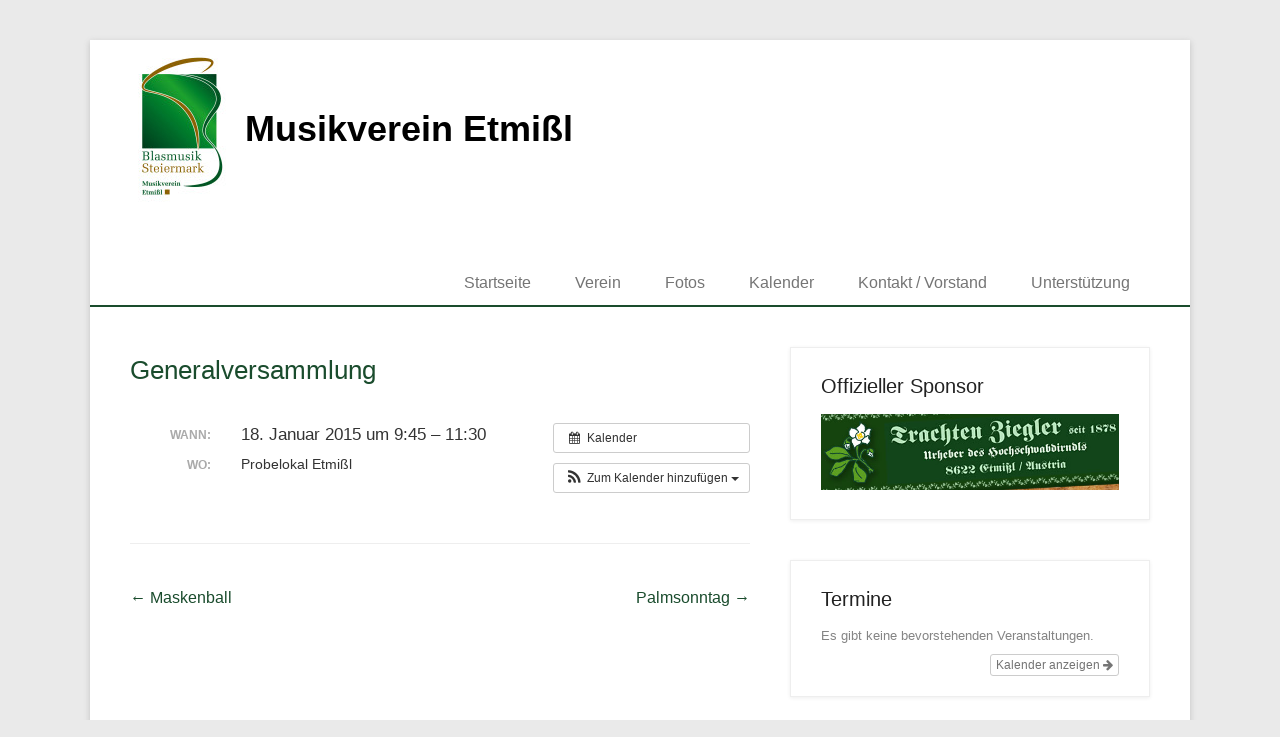

--- FILE ---
content_type: text/css
request_url: http://www.mv-etmissl.at/wp-content/plugins/flowplayer5/frontend/assets/css/public.min.css?ver=1.8.1
body_size: 536
content:
.flowplayer.commercial .fp-logo{display:block;opacity:1}.flowplayer-video{background-color:#777;-webkit-font-smoothing:antialiased;-moz-osx-font-smoothing:greyscale}.flowplayer .fp-ui a{border-bottom:none;box-shadow:none}.playful.fixed-controls{margin-bottom:35px}.minimalist.fixed-controls{margin-bottom:20px}.functional.fixed-controls{margin-bottom:30px}.flowplayer-playlist{margin-bottom:50px}.flowplayer-playlist .fp-next,.flowplayer-playlist .fp-prev{bottom:-40px}.flowplayer-playlist .fp-prev{left:0}.flowplayer-playlist .fp-next{right:0}.flowplayer-playlist .fp-next,.flowplayer-playlist .fp-prev{position:absolute;z-index:99;cursor:pointer;color:#333;font-size:14px;text-decoration:none}.mfp-content .fp-controls{bottom:4px}.mfp-content .minimalist .fp-fullscreen{right:35px}.mfp-content .minimalist .fp-embed{right:70px}.functional .mfp-close{right:10px;top:10px;border-radius:3px}.mfp-content .functional .fp-fullscreen{right:50px}.mfp-content .functional .fp-embed{right:90px}.playful .mfp-close{height:35px;width:35px;right:12px;top:12px;background-image:-webkit-gradient(linear,left top,left bottom,from(rgba(136,136,136,.85)),to(rgba(0,0,0,.85)));background-image:-webkit-linear-gradient(top,rgba(136,136,136,.85),rgba(0,0,0,.85));background-image:-moz-linear-gradient(top,rgba(136,136,136,.85),rgba(0,0,0,.85));background-image:-o-linear-gradient(top,rgba(136,136,136,.85),rgba(0,0,0,.85));background-image:linear-gradient(to bottom,rgba(136,136,136,.85),rgba(0,0,0,.85));color:#eee!important;border-radius:3px}.mfp-content .playful .fp-fullscreen{right:59px}.mfp-content .playful .fp-embed{right:106px}

--- FILE ---
content_type: text/plain
request_url: https://www.google-analytics.com/j/collect?v=1&_v=j102&aip=1&a=1579419283&t=pageview&_s=1&dl=http%3A%2F%2Fwww.mv-etmissl.at%2FVeranstaltung%2Fgeneralversammlung%2F&ul=en-us%40posix&dt=Generalversammlung%20%E2%80%93%20Musikverein%20Etmi%C3%9Fl&sr=1280x720&vp=1280x720&_u=YEBAAEABAAAAACAAI~&jid=185253361&gjid=157111993&cid=846073892.1769102299&tid=UA-73363275-1&_gid=635836905.1769102299&_r=1&_slc=1&z=2076043574
body_size: -285
content:
2,cG-HN6GGM7FRE

--- FILE ---
content_type: application/javascript
request_url: http://www.mv-etmissl.at/wp-content/plugins/flowplayer5/frontend/assets/flowplayer/flowplayer.min.js?ver=5.4.6
body_size: 13758
content:
/*!

   Flowplayer v5.5.2 (Thursday, 27. November 2014 10:32AM) | flowplayer.org/license

*/
!function(e){function t(t,n,i){i=i||"transparent";var a="obj"+(""+Math.random()).slice(2,15),o='<object class="fp-engine" id="'+a+'" name="'+a+'" ';o+=e.browser.msie?'classid="clsid:D27CDB6E-AE6D-11cf-96B8-444553540000">':' data="'+t+'" type="application/x-shockwave-flash">';var r={width:"100%",height:"100%",allowscriptaccess:"always",wmode:i,quality:"high",flashvars:"",movie:t+(e.browser.msie?"?"+a:""),name:a};return e.each(n,function(e,t){r.flashvars+=e+"="+t+"&"}),e.each(r,function(e,t){o+='<param name="'+e+'" value="'+t+'"/>'}),o+="</object>",e(o)}function n(e,t){return t=t||100,Math.round(e*t)/t}function i(e){return/mpegurl/i.test(e)?"application/x-mpegurl":"video/"+e}function a(e){return/^(video|application)/i.test(e)||(e=i(e)),!!b.canPlayType(e).replace("no","")}function o(t,n){var i=e.grep(t,function(e){return e.type===n});return i.length?i[0]:null}function r(e){var t=e.attr("src"),n=e.attr("type")||"",i=t.split(x)[1];return n=/mpegurl/i.test(n)?"mpegurl":n.replace("video/",""),{src:t,suffix:i||n,type:n||i}}function s(t){var n=this,i=[];e("source",t).each(function(){i.push(r(e(this)))}),i.length||i.push(r(t)),n.initialSources=i,n.resolve=function(t){return t?(e.isArray(t)?t={sources:e.map(t,function(t){var n,i=e.extend({},t);return e.each(t,function(e){n=e}),i.type=n,i.src=t[n],delete i[n],i})}:"string"==typeof t&&(t={src:t,sources:[]},e.each(i,function(e,n){"flash"!=n.type&&t.sources.push({type:n.type,src:t.src.replace(x,"."+n.suffix+"$2")})})),t):{sources:i}}}function l(e){return e=parseInt(e,10),e>=10?e:"0"+e}function d(e){e=e||0;var t=Math.floor(e/3600),n=Math.floor(e/60);return e-=60*n,t>=1?(n-=60*t,t+":"+l(n)+":"+l(e)):l(n)+":"+l(e)}!function(e){if(!e.browser){var t=e.browser={},n=navigator.userAgent.toLowerCase(),i=/(chrome)[ \/]([\w.]+)/.exec(n)||/(safari)[ \/]([\w.]+)/.exec(n)||/(webkit)[ \/]([\w.]+)/.exec(n)||/(opera)(?:.*version|)[ \/]([\w.]+)/.exec(n)||/(msie) ([\w.]+)/.exec(n)||0>n.indexOf("compatible")&&/(mozilla)(?:.*? rv:([\w.]+)|)/.exec(n)||[];i[1]&&(t[i[1]]=!0,t.version=i[2]||"0")}}(jQuery),e(function(){"function"==typeof e.fn.flowplayer&&e("video").parent(".flowplayer").flowplayer()});var u=[],c=[],f=window.navigator.userAgent;window.flowplayer=function(t){return e.isFunction(t)?c.push(t):"number"==typeof t||void 0===t?u[t||0]:e(t).data("flowplayer")},e(window).on("beforeunload",function(){e.each(u,function(t,n){n.conf.splash?n.unload():n.bind("error",function(){e(".flowplayer.is-error .fp-message").remove()})})});var p=!1;try{"object"==typeof window.localStorage&&(window.localStorage.flowplayerTestStorage="test",p=!0)}catch(v){}var g=/Safari/.exec(navigator.userAgent)&&!/Chrome/.exec(navigator.userAgent);m=/(\d+\.\d+) Safari/.exec(navigator.userAgent),safariVersion=m?Number(m[1]):100,e.extend(flowplayer,{version:"5.5.2",engine:{},conf:{},support:{},defaults:{debug:!1,disabled:!1,engine:"html5",fullscreen:window==window.top,keyboard:!0,ratio:9/16,adaptiveRatio:!1,flashfit:!1,rtmp:0,splash:!1,live:!1,swf:"//releases.flowplayer.org/5.5.2/flowplayer.swf",speeds:[.25,.5,1,1.5,2],tooltip:!0,volume:p?"true"==localStorage.muted?0:isNaN(localStorage.volume)?1:localStorage.volume||1:1,errors:["","Video loading aborted","Network error","Video not properly encoded","Video file not found","Unsupported video","Skin not found","SWF file not found","Subtitles not found","Invalid RTMP URL","Unsupported video format. Try installing Adobe Flash."],errorUrls:["","","","","","","","","","","http://get.adobe.com/flashplayer/"],playlist:[],hlsFix:g&&8>safariVersion}});var h=1;e.fn.flowplayer=function(t,n){return"string"==typeof t&&(t={swf:t}),e.isFunction(t)&&(n=t,t={}),!t&&this.data("flowplayer")||this.each(function(){var i,a,o=e(this).addClass("is-loading"),r=e.extend({},flowplayer.defaults,flowplayer.conf,t,o.data()),l=e("video",o).addClass("fp-engine").removeAttr("controls"),d=l.length?new s(l):null,f={};if(r.playlist.length){var v,m=r.preload||l.attr("preload");l.length&&l.replaceWith(v=e("<p />")),l=e("<video />").addClass("fp-engine"),v?v.replaceWith(l):o.prepend(l),flowplayer.support.video&&l.attr("preload",m),"string"==typeof r.playlist[0]?l.attr("src",r.playlist[0]):e.each(r.playlist[0],function(t,n){for(var i in n)n.hasOwnProperty(i)&&l.append(e("<source />").attr({type:"video/"+i,src:n[i]}))}),d=new s(l)}var g=o.data("flowplayer");g&&g.unload(),o.data("fp-player_id",o.data("fp-player_id")||h++);try{f=p?window.localStorage:f}catch(y){}var b=this.currentStyle&&"rtl"===this.currentStyle.direction||window.getComputedStyle&&"rtl"===window.getComputedStyle(this,null).getPropertyValue("direction");b&&o.addClass("is-rtl");var w=g||{conf:r,currentSpeed:1,volumeLevel:r.volume===void 0?1*f.volume:r.volume,video:{},disabled:!1,finished:!1,loading:!1,muted:"true"==f.muted||r.muted,paused:!1,playing:!1,ready:!1,splash:!1,rtl:b,load:function(t,n){if(!(w.error||w.loading||w.disabled)){if(t=d.resolve(t),e.extend(t,a.pick(t.sources)),t.src){var i=e.Event("load");o.trigger(i,[w,t,a]),i.isDefaultPrevented()?w.loading=!1:(a.load(t),e.isFunction(t)&&(n=t),n&&o.one("ready",n))}return w}},pause:function(e){return!w.ready||w.seeking||w.disabled||w.loading||(a.pause(),w.one("pause",e)),w},resume:function(){return w.ready&&w.paused&&!w.disabled&&(a.resume(),w.finished&&(w.trigger("resume",[w]),w.finished=!1)),w},toggle:function(){return w.ready?w.paused?w.resume():w.pause():w.load()},seek:function(t,n){if(w.ready&&!w.live){if("boolean"==typeof t){var r=.1*w.video.duration;t=w.video.time+(t?r:-r)}t=i=Math.min(Math.max(t,0),w.video.duration).toFixed(1);var s=e.Event("beforeseek");o.trigger(s,[w,t]),s.isDefaultPrevented()?(w.seeking=!1,o.toggleClass("is-seeking",w.seeking)):(a.seek(t),e.isFunction(n)&&o.one("seek",n))}return w},seekTo:function(e,t){var n=void 0===e?i:.1*w.video.duration*e;return w.seek(n,t)},mute:function(e){return void 0===e&&(e=!w.muted),f.muted=w.muted=e,f.volume=isNaN(f.volume)?r.volume:f.volume,w.volume(e?0:f.volume,!0),w.trigger("mute",e),w},volume:function(e,t){return w.ready&&(e=Math.min(Math.max(e,0),1),t||(f.volume=e),a.volume(e)),w},speed:function(t,n){return w.ready&&("boolean"==typeof t&&(t=r.speeds[e.inArray(w.currentSpeed,r.speeds)+(t?1:-1)]||w.currentSpeed),a.speed(t),n&&o.one("speed",n)),w},stop:function(){return w.ready&&(w.pause(),w.seek(0,function(){o.trigger("stop")})),w},unload:function(){return o.hasClass("is-embedding")||(r.splash?(w.trigger("unload"),a.unload()):w.stop()),w},disable:function(e){return void 0===e&&(e=!w.disabled),e!=w.disabled&&(w.disabled=e,w.trigger("disable",e)),w}};w.conf=e.extend(w.conf,r),e.each(["bind","one","unbind"],function(e,t){w[t]=function(e,n){return o[t](e,n),w}}),w.trigger=function(e,t){return o.trigger(e,[w,t]),w},o.data("flowplayer")||o.bind("boot",function(){return e.each(["autoplay","loop","preload","poster"],function(e,t){var n=l.attr(t);void 0!==n&&(r[t]=n?n:!0)}),(r.splash||o.hasClass("is-splash")||!flowplayer.support.firstframe)&&(w.forcedSplash=!r.splash&&!o.hasClass("is-splash"),w.splash=r.splash=r.autoplay=!0,o.addClass("is-splash"),flowplayer.support.video&&l.attr("preload","none")),(r.live||o.hasClass("is-live"))&&(w.live=r.live=!0,o.addClass("is-live")),e.each(c,function(){this(w,o)}),a=flowplayer.engine[r.engine],a&&(a=a(w,o)),a.pick(d.initialSources)?w.engine=r.engine:e.each(flowplayer.engine,function(e){return e!=r.engine&&(a=this(w,o),a.pick(d.initialSources))?(w.engine=e,!1):void 0}),u.push(w),w.engine?(r.splash?w.unload():w.load(),r.disabled&&w.disable(),a.volume(w.volumeLevel),o.one("ready",n),void 0):w.trigger("error",{code:flowplayer.support.flashVideo?5:10})}).bind("load",function(t,n){r.splash&&e(".flowplayer").filter(".is-ready, .is-loading").not(o).each(function(){var t=e(this).data("flowplayer");t.conf.splash&&t.unload()}),o.addClass("is-loading"),n.loading=!0}).bind("ready",function(e,t,n){function i(){o.removeClass("is-loading"),t.loading=!1}n.time=0,t.video=n,r.splash?o.one("progress",i):i(),t.muted?t.mute(!0):t.volume(t.volumeLevel);var a=t.conf.hlsFix&&/mpegurl/i.exec(n.type);o.toggleClass("hls-fix",!!a)}).bind("unload",function(){r.splash&&l.remove(),o.removeClass("is-loading"),w.loading=!1}).bind("ready unload",function(e){var t="ready"==e.type;o.toggleClass("is-splash",!t).toggleClass("is-ready",t),w.ready=t,w.splash=!t}).bind("progress",function(e,t,n){t.video.time=n}).bind("speed",function(e,t,n){t.currentSpeed=n}).bind("volume",function(e,t,n){t.volumeLevel=Math.round(100*n)/100,t.muted?n&&t.mute(!1):f.volume=n}).bind("beforeseek seek",function(e){w.seeking="beforeseek"==e.type,o.toggleClass("is-seeking",w.seeking)}).bind("ready pause resume unload finish stop",function(e,t,n){w.paused=/pause|finish|unload|stop/.test(e.type),"ready"==e.type&&(w.paused="none"==r.preload,n&&(w.paused=!n.duration||!r.autoplay&&"none"!=r.preload)),w.playing=!w.paused,o.toggleClass("is-paused",w.paused).toggleClass("is-playing",w.playing),w.load.ed||w.pause()}).bind("finish",function(){w.finished=!0}).bind("error",function(){l.remove()}),o.trigger("boot",[w,o]).data("flowplayer",w)})},!function(){var t=function(e){var t=/Version\/(\d\.\d)/.exec(e);return t&&t.length>1?parseFloat(t[1],10):0},n=flowplayer.support,i=e.browser,a=e("<video loop autoplay preload/>")[0],o=navigator.userAgent,r=i.msie||/Trident\/7/.test(o),s=/iPad|MeeGo/.test(o)&&!/CriOS/.test(o),l=/iPad/.test(o)&&/CriOS/.test(o),d=/iP(hone|od)/i.test(o)&&!/iPad/.test(o),u=/Android/.test(o)&&!/Firefox/.test(o),c=/Android/.test(o)&&/Firefox/.test(o),f=/Silk/.test(o),p=/IEMobile/.test(o),v=p?parseFloat(/Windows\ Phone\ (\d+\.\d+)/.exec(o)[1],10):0,m=p?parseFloat(/IEMobile\/(\d+\.\d+)/.exec(o)[1],10):0,g=(s?t(o):0,u?parseFloat(/Android\ (\d\.\d)/.exec(o)[1],10):0);e.extend(n,{subtitles:!!a.addTextTrack,fullscreen:"function"==typeof document.webkitCancelFullScreen&&!/Mac OS X 10_5.+Version\/5\.0\.\d Safari/.test(o)||document.mozFullScreenEnabled||"function"==typeof document.exitFullscreen||"function"==typeof document.msExitFullscreen,inlineBlock:!(r&&8>i.version),touch:"ontouchstart"in window,dataload:!s&&!d&&!p,zeropreload:!r&&!u,volume:!(s||u||d||f||l),cachedVideoTag:!(s||d||l||p),firstframe:!(d||s||u||f||l||p||c),inlineVideo:!d&&(!p||v>=8.1&&m>=11)&&(!u||g>=3),hlsDuration:!u&&(!i.safari||s||d||l),seekable:!s&&!l});try{var h=navigator.plugins["Shockwave Flash"],y=r?new ActiveXObject("ShockwaveFlash.ShockwaveFlash").GetVariable("$version"):h.description;r||h[0].enabledPlugin?(y=y.split(/\D+/),y.length&&!y[0]&&(y=y.slice(1)),n.flashVideo=y[0]>9||9==y[0]&&y[3]>=115):n.flashVideo=!1}catch(b){}try{n.video=!!a.canPlayType,n.video&&a.canPlayType("video/mp4")}catch(w){n.video=!1}n.animation=function(){for(var t=["","Webkit","Moz","O","ms","Khtml"],n=e("<p/>")[0],i=0;t.length>i;i++)if("undefined"!==n.style[t[i]+"AnimationName"])return!0}()}(),window.attachEvent&&window.attachEvent("onbeforeunload",function(){__flash_savedUnloadHandler=__flash_unloadHandler=function(){}}),flowplayer.engine.flash=function(n,i){var a,o,r,s=n.conf;n.video;var l=e(window),d=function(){if("webkit"==_||P){var t=e("object param[name='flashvars']",i),a=(t.attr("value")||"").split("&");e.each(a,function(e,i){return i=i.split("="),"url"==i[0]&&i[1]!=n.video.url?(a[e]="url="+n.video.url,t.attr({value:a.join("&")}),!1):void 0})}},u=function(t){var a=i.height(),o=i.width();if(n.conf.flashfit||/full/.test(t.type)){var r,s,d=n.isFullscreen,u=d&&A,c=!flowplayer.support.inlineBlock,f=d?u?screen.width:l.width():o,p=d?u?screen.height:l.height():a,v=0,m=0,g=c?o:"",h=c?a:"";(n.conf.flashfit||"fullscreen"===t.type)&&(r=n.video.width/n.video.height,s=n.video.height/n.video.width,h=Math.max(s*f),g=Math.max(r*p),h=h>p?g*s:h,h=Math.min(Math.round(h),p),g=g>f?h*r:g,g=Math.min(Math.round(g),f),m=Math.max(Math.round((p+m-h)/2),0),v=Math.max(Math.round((f+v-g)/2),0)),e("object",i).css({width:g,height:h,marginTop:m,marginLeft:v})}},c={pick:function(t){if(flowplayer.support.flashVideo){var n=e.grep(t,function(e){return"flash"==e.type})[0];if(n)return n;for(var i,a=0;t.length>a;a++)if(i=t[a],/mp4|flv/i.test(i.type))return i}},load:function(l){function c(e){return e.replace(/&amp;/g,"%26").replace(/&/g,"%26").replace(/=/g,"%3D")}var f=e("video",i),p=c(l.src);is_absolute=/^https?:/.test(p);var v=function(){f.remove()},m=function(t){return e.grep(t,function(e){return!!f[0].canPlayType("video/"+e.type)}).length>0};if(flowplayer.support.video&&f.prop("autoplay")&&m(l.sources)?f.one("timeupdate",v):v(),is_absolute||s.rtmp||(p=e("<img/>").attr("src",p)[0].src),r)r.__play(p);else{n.bind("ready",d).bind("ready fullscreen fullscreen-exit",u),a="fp"+(""+Math.random()).slice(3,15);var g={hostname:s.embedded?s.hostname:location.hostname,url:p,callback:"jQuery."+a};i.data("origin")&&(g.origin=i.data("origin")),is_absolute&&delete s.rtmp,e.each(["key","autoplay","preload","rtmp","subscribe","live","loop","debug","splash","poster","rtmpt"],function(e,t){s.hasOwnProperty(t)&&(g[t]=s[t])}),void 0!==s.bufferTime&&(g.bufferTime=s.bufferTime),g.rtmp&&(g.rtmp=c(g.rtmp)),g.initialVolume=n.volumeLevel,o=t(s.swf,g,s.wmode),o.prependTo(i),r=o[0],setTimeout(function(){try{if(!r.PercentLoaded())return i.trigger("error",[n,{code:7,url:s.swf}])}catch(e){}},5e3),setTimeout(function(){r.PercentLoaded===void 0&&i.trigger("flashdisabled",[n])},1e3),r.pollInterval=setInterval(function(){if(r){var e=r.__status?r.__status():null;e&&(n.trigger("progress",e.time),l.buffer=e.buffer/l.bytes*l.duration,n.trigger("buffer",l.buffer),!l.buffered&&e.time>0&&(l.buffered=!0,n.trigger("buffered")))}},250),e[a]=function(t,i){s.debug&&console.log("--",t,i);var a=e.Event(t);switch(t){case"ready":i=e.extend(l,i);break;case"click":a.flash=!0;break;case"keydown":a.which=i;break;case"seek":l.time=i}"buffered"!=t&&setTimeout(function(){n.trigger(a,i)},1)}}},speed:e.noop,unload:function(){r&&r.__unload&&r.__unload(),delete e[a],e("object",i).remove(),r=0,n.unbind("ready",d).unbind("ready fullscreen fullscreen-exit",u),clearInterval(r.pollInterval)}};return e.each("pause,resume,seek,volume".split(","),function(e,t){c[t]=function(e){try{n.ready&&("seek"==t&&n.video.time&&!n.paused&&n.trigger("beforeseek"),void 0===e?r["__"+t]():r["__"+t](e))}catch(a){if(r["__"+t]===void 0)return i.trigger("flashdisabled",[n]);throw a}}}),c};var y,b=e("<video/>")[0],w={ended:"finish",pause:"pause",play:"resume",progress:"buffer",timeupdate:"progress",volumechange:"volume",ratechange:"speed",seeked:"seek",loadeddata:"ready",error:"error",dataunavailable:"error"},k=function(t){return y?y.attr({type:i(t.type),src:t.src}):y=e("<video/>",{src:t.src,type:i(t.type),"class":"fp-engine",autoplay:"autoplay",preload:"none","x-webkit-airplay":"allow"})};flowplayer.engine.html5=function(t,i){function r(o,r,s){o.listeners&&o.listeners.hasOwnProperty(i.data("fp-player_id"))||((o.listeners||(o.listeners={}))[i.data("fp-player_id")]=!0,r.bind("error",function(n){try{if(n.originalEvent&&e(n.originalEvent.originalTarget).is("img"))return n.preventDefault();a(e(n.target).attr("type"))&&t.trigger("error",{code:4})}catch(i){}}),e.each(w,function(a,r){o.addEventListener(a,function(d){if("progress"==r&&d.srcElement&&0===d.srcElement.readyState&&setTimeout(function(){t.video.duration||t.conf.live&&("mpegurl"!==t.video.type||!f.hlsDuration)||(r="error",t.trigger(r,{code:4}))},1e4),p.debug&&!/progress/.test(r)&&console.log(a,"->",r,d),(t.ready||/ready|error/.test(r))&&r&&e("video",i).length){var u,c=e.Event(r);switch(r){case"ready":u=e.extend(s,{duration:o.duration,width:o.videoWidth,height:o.videoHeight,url:o.currentSrc,src:o.currentSrc});try{u.seekable=!p.live&&/mpegurl/i.test(s?s.type||"":"")&&o.duration||o.seekable&&o.seekable.end(null)}catch(v){}if(l=l||setInterval(function(){try{u.buffer=o.buffered.end(null)}catch(e){}u.buffer&&(n(u.buffer,1e3)<n(u.duration,1e3)&&!u.buffered?t.trigger("buffer",d):u.buffered||(u.buffered=!0,t.trigger("buffer",d).trigger("buffered",d),clearInterval(l),l=0))},250),!p.live&&!u.duration&&!f.hlsDuration&&"loadeddata"===a){var m=function(){u.duration=o.duration;try{u.seekable=o.seekable&&o.seekable.end(null)}catch(e){}t.trigger(c,u),o.removeEventListener("durationchange",m)};return o.addEventListener("durationchange",m),void 0}break;case"progress":case"seek":if(t.video.duration,o.currentTime>0||t.live){u=Math.max(o.currentTime,0);break}if("progress"==r)return;case"speed":u=n(o.playbackRate);break;case"volume":u=n(o.volume);break;case"error":try{u=(d.srcElement||d.originalTarget).error}catch(g){return}}t.trigger(c,u)}},!1)}))}var s,l,d,u,c=e("video",i),f=flowplayer.support,p=(e("track",c),t.conf);return s={pick:function(e){if(f.video){if(p.videoTypePreference){var t=o(e,p.videoTypePreference);if(t)return t}for(var n=0;e.length>n;n++)if(a(e[n].type))return e[n]}},load:function(n){if(p.splash&&!d)c=k(n).prependTo(i),f.inlineVideo||c.css({position:"absolute",top:"-9999em"}),p.loop&&c.attr("loop","loop"),d=c[0],u!==void 0&&(d.volume=u);else{d=c[0];var a=c.find("source");!d.src&&a.length&&(d.src=n.src,a.remove()),t.video.src&&n.src!=t.video.src?(c.attr("autoplay","autoplay"),d.src=n.src):"none"!=p.preload&&f.dataload||(f.zeropreload?t.trigger("ready",n).trigger("pause").one("ready",function(){i.trigger("resume",[t])}):t.one("ready",function(){i.trigger("pause",[t])}))}r(d,e("source",c).add(c),n),("none"!=p.preload&&"mpegurl"!=n.type||!f.zeropreload||!f.dataload)&&d.load(),p.splash&&d.load()},pause:function(){d.pause()},resume:function(){d.play()},speed:function(e){d.playbackRate=e},seek:function(e){try{var n=t.paused;d.currentTime=e,n&&d.pause()}catch(i){}},volume:function(e){u=e,d&&(d.volume=e)},unload:function(){e("video.fp-engine",i).remove(),f.cachedVideoTag||(y=null),l=clearInterval(l),d=0}}};var x=/\.(\w{3,4})(\?.*)?$/i;e.throttle=function(e,t){var n;return function(){n||(e.apply(this,arguments),n=1,setTimeout(function(){n=0},t))}},e.fn.slider2=function(t){var n=/iPad/.test(navigator.userAgent)&&!/CriOS/.test(navigator.userAgent);return this.each(function(){var i,a,o,r,s,l,d,u,c=e(this),f=e(document),p=c.children(":last"),v=!1,m=function(){a=c.offset(),o=c.width(),r=c.height(),l=s?r:o,u=b(d)},g=function(e){i||e==w.value||d&&!(d>e)||(c.trigger("slide",[e]),w.value=e)},h=function(e){var n=e.pageX;!n&&e.originalEvent&&e.originalEvent.touches&&e.originalEvent.touches.length&&(n=e.originalEvent.touches[0].pageX);var i=s?e.pageY-a.top:n-a.left;i=Math.max(0,Math.min(u||l,i));var o=i/l;return s&&(o=1-o),t&&(o=1-o),y(o,0,!0)},y=function(e,t){void 0===t&&(t=0),e>1&&(e=1);var i=Math.round(1e3*e)/10+"%";return(!d||d>=e)&&(n||v||p.stop(),v?p.css("width",i):p.animate(s?{height:i}:{width:i},t,"linear")),e},b=function(e){return Math.max(0,Math.min(l,s?(1-e)*r:e*o))},w={max:function(e){d=e},disable:function(e){i=e},slide:function(e,t,n){m(),n&&g(e),y(e,t)},disableAnimation:function(e,t){v=e!==!1,c.toggleClass("no-animation",!!t)}};m(),c.data("api",w).bind("mousedown.sld touchstart",function(t){if(t.preventDefault(),!i){var n=e.throttle(g,100);m(),w.dragging=!0,c.addClass("is-dragging"),g(h(t)),f.bind("mousemove.sld touchmove",function(e){e.preventDefault(),n(h(e))}).one("mouseup touchend",function(){w.dragging=!1,c.removeClass("is-dragging"),f.unbind("mousemove.sld touchmove")})}})})},flowplayer(function(t,n){function i(t){return e(".fp-"+t,n)}function a(t){("0px"===n.css("width")||"0px"===n.css("height")||t!==flowplayer.defaults.ratio)&&(parseInt(y,10)||m.css("paddingTop",100*t+"%")),l.inlineBlock||e("object",n).height(n.height())}function o(e){n.toggleClass("is-mouseover",e).toggleClass("is-mouseout",!e)}var r,s=t.conf,l=flowplayer.support;n.find(".fp-ratio,.fp-ui").remove(),n.addClass("flowplayer").append('      <div class="ratio"/>      <div class="ui">         <div class="waiting"><em/><em/><em/></div>         <a class="fullscreen"/>         <a class="unload"/>         <p class="speed"/>         <div class="controls">            <a class="play"></a>            <div class="timeline">               <div class="buffer"/>               <div class="progress"/>            </div>            <div class="volume">               <a class="mute"></a>               <div class="volumeslider">                  <div class="volumelevel"/>               </div>            </div>         </div>         <div class="time">            <em class="elapsed">00:00</em>            <em class="remaining"/>            <em class="duration">00:00</em>         </div>         <div class="message"><h2/><p/></div>      </div>'.replace(/class="/g,'class="fp-'));var u=i("progress"),c=i("buffer"),f=i("elapsed"),p=i("remaining"),v=i("waiting"),m=i("ratio"),g=i("speed"),h=i("duration"),y=m.css("paddingTop"),b=i("timeline").slider2(t.rtl),w=b.data("api"),k=(i("volume"),i("fullscreen")),x=i("volumeslider").slider2(t.rtl),C=x.data("api"),T=n.is(".fixed-controls, .no-toggle");w.disableAnimation(n.hasClass("is-touch")),l.animation||v.html("<p>loading &hellip;</p>"),a(s.ratio);try{s.fullscreen||k.remove()}catch(S){k.remove()}t.bind("ready",function(){var e=t.video.duration;w.disable(t.disabled||!e),s.adaptiveRatio&&a(t.video.height/t.video.width),h.add(p).html(d(e)),e>=3600&&n.addClass("is-long")||n.removeClass("is-long"),C.slide(t.volumeLevel),"flash"===t.engine&&w.disableAnimation(!0,!0)}).bind("unload",function(){y||m.css("paddingTop","")}).bind("buffer",function(){var e=t.video,n=e.buffer/e.duration;!e.seekable&&l.seekable&&w.max(n),1>n?c.css("width",100*n+"%"):c.css({width:"100%"})}).bind("speed",function(e,t,n){g.text(n+"x").addClass("fp-hilite"),setTimeout(function(){g.removeClass("fp-hilite")},1e3)}).bind("buffered",function(){c.css({width:"100%"}),w.max(1)}).bind("progress",function(){var e=t.video.time,n=t.video.duration;w.dragging||w.slide(e/n,t.seeking?0:250),f.html(d(e)),p.html("-"+d(n-e))}).bind("finish resume seek",function(e){n.toggleClass("is-finished","finish"==e.type)}).bind("stop",function(){f.html(d(0)),w.slide(0,100)}).bind("finish",function(){f.html(d(t.video.duration)),w.slide(1,100),n.removeClass("is-seeking")}).bind("beforeseek",function(){u.stop()}).bind("volume",function(){C.slide(t.volumeLevel)}).bind("disable",function(){var e=t.disabled;w.disable(e),C.disable(e),n.toggleClass("is-disabled",t.disabled)}).bind("mute",function(e,t,i){n.toggleClass("is-muted",i)}).bind("error",function(t,i,a){if(n.removeClass("is-loading").addClass("is-error"),a){a.message=s.errors[a.code],i.error=!0;var o=e(".fp-message",n);e("h2",o).text((i.engine||"html5")+": "+a.message),e("p",o).text(a.url||i.video.url||i.video.src||s.errorUrls[a.code]),n.unbind("mouseenter click").removeClass("is-mouseover")}}).bind("mouseenter mouseleave",function(e){if(!T){var t,i="mouseenter"==e.type;o(i),i?(n.bind("pause.x mousemove.x volume.x",function(){o(!0),t=new Date}),r=setInterval(function(){new Date-t>5e3&&(o(!1),t=new Date)},100)):(n.unbind(".x"),clearInterval(r))}}).bind("mouseleave",function(){(w.dragging||C.dragging)&&n.addClass("is-mouseover").removeClass("is-mouseout")}).bind("click.player",function(n){return e(n.target).is(".fp-ui, .fp-engine")||n.flash?(n.preventDefault(),t.toggle()):void 0}).bind("contextmenu",function(t){t.preventDefault();var i=n.offset(),a=e(window),o=t.clientX-i.left,r=t.clientY-i.top+a.scrollTop(),s=n.find(".fp-context-menu").css({left:o+"px",top:r+"px",display:"block"}).on("click",function(e){e.stopPropagation()});e("html").on("click.outsidemenu",function(){s.hide(),e("html").off("click.outsidemenu")})}).bind("flashdisabled",function(){n.addClass("is-flash-disabled").one("ready",function(){n.removeClass("is-flash-disabled").find(".fp-flash-disabled").remove()}).append('<div class="fp-flash-disabled">Adobe Flash is disabled for this page, click player area to enable.</div>')}),s.poster&&n.css("backgroundImage","url("+s.poster+")");var F=n.css("backgroundColor"),_="none"!=n.css("backgroundImage")||F&&"rgba(0, 0, 0, 0)"!=F&&"transparent"!=F;!_||s.splash||s.autoplay||t.bind("ready stop",function(){n.addClass("is-poster").one("progress",function(){n.removeClass("is-poster")})}),!_&&t.forcedSplash&&n.css("backgroundColor","#555"),e(".fp-toggle, .fp-play",n).click(t.toggle),e.each(["mute","fullscreen","unload"],function(e,n){i(n).click(function(){t[n]()})}),b.bind("slide",function(e,n){t.seeking=!0,t.seek(n*t.video.duration)}),x.bind("slide",function(e,n){t.volume(n)}),i("time").click(function(){e(this).toggleClass("is-inverted")}),o(T)});var C,T,S="is-help";e(document).bind("keydown.fp",function(t){var n=C,i=t.ctrlKey||t.metaKey||t.altKey,a=t.which,o=n&&n.conf;if(n&&o.keyboard&&!n.disabled){if(-1!=e.inArray(a,[63,187,191]))return T.toggleClass(S),!1;if(27==a&&T.hasClass(S))return T.toggleClass(S),!1;if(!i&&n.ready){if(t.preventDefault(),t.shiftKey)return 39==a?n.speed(!0):37==a&&n.speed(!1),void 0;if(58>a&&a>47)return n.seekTo(a-48);switch(a){case 38:case 75:n.volume(n.volumeLevel+.15);break;case 40:case 74:n.volume(n.volumeLevel-.15);break;case 39:case 76:n.seeking=!0,n.seek(!0);break;case 37:case 72:n.seeking=!0,n.seek(!1);break;case 190:n.seekTo();break;case 32:n.toggle();break;case 70:o.fullscreen&&n.fullscreen();break;case 77:n.mute();break;case 81:n.unload()}}}}),flowplayer(function(t,n){if(t.conf.keyboard){n.bind("mouseenter mouseleave",function(e){C=t.disabled||"mouseenter"!=e.type?0:t,C&&(T=n)});var i=flowplayer.support.video&&"flash"!==t.conf.engine&&e("<video/>")[0].playbackRate?"<p><em>shift</em> + <em>&#8592;</em><em>&#8594;</em>slower / faster</p>":"";n.append('      <div class="fp-help">         <a class="fp-close"></a>         <div class="fp-help-section fp-help-basics">            <p><em>space</em>play / pause</p>            <p><em>q</em>unload | stop</p>            <p><em>f</em>fullscreen</p>'+i+'         </div>         <div class="fp-help-section">            <p><em>&#8593;</em><em>&#8595;</em>volume</p>            <p><em>m</em>mute</p>         </div>         <div class="fp-help-section">            <p><em>&#8592;</em><em>&#8594;</em>seek</p>            <p><em>&nbsp;. </em>seek to previous            </p><p><em>1</em><em>2</em>&hellip; <em>6</em> seek to 10%, 20% &hellip; 60% </p>         </div>      </div>   '),t.conf.tooltip&&e(".fp-ui",n).attr("title","Hit ? for help").on("mouseout.tip",function(){e(this).removeAttr("title").off("mouseout.tip")}),e(".fp-close",n).click(function(){n.toggleClass(S)})}});var F,_=e.browser.mozilla?"moz":"webkit",E="fullscreen",M="fullscreen-exit",A=flowplayer.support.fullscreen,D=("function"==typeof document.exitFullscreen,navigator.userAgent.toLowerCase()),P=/(safari)[ \/]([\w.]+)/.exec(D)&&!/(chrome)[ \/]([\w.]+)/.exec(D);e(document).bind("fullscreenchange webkitfullscreenchange mozfullscreenchange MSFullscreenChange",function(t){var n=e(document.webkitCurrentFullScreenElement||document.mozFullScreenElement||document.fullscreenElement||document.msFullscreenElement||t.target);n.length&&!F?F=n.trigger(E,[n]):(F.trigger(M,[F]),F=null)}),flowplayer(function(t,n){if(t.conf.fullscreen){var i,a=e(window),o={apply:!1,pos:0,play:!1};t.isFullscreen=!1,t.fullscreen=function(r){if(!t.disabled){if(void 0===r&&(r=!t.isFullscreen),r&&(i=a.scrollTop()),"webkit"!=_&&!P||"flash"!=t.engine||(o={apply:!0,pos:t.video.time,play:t.playing}),A)if(r){var s=n[0];e.each(["requestFullScreen","webkitRequestFullScreen","mozRequestFullScreen","msRequestFullscreen"],function(e,t){return"function"==typeof s[t]?(s[t](Element.ALLOW_KEYBOARD_INPUT),!P||document.webkitCurrentFullScreenElement||document.mozFullScreenElement||s[t](),!1):void 0})}else e.each(["exitFullscreen","webkitCancelFullScreen","mozCancelFullScreen","msExitFullscreen"],function(e,t){return"function"==typeof document[t]?(document[t](),!1):void 0});else t.trigger(r?E:M,[t]);return t}};var r;n.bind("mousedown.fs",function(){150>+new Date-r&&t.ready&&t.fullscreen(),r=+new Date}),t.bind(E,function(){n.addClass("is-fullscreen"),t.isFullscreen=!0}).bind(M,function(){var e;A||"html5"!==t.engine||(e=n.css("opacity")||"",n.css("opacity",0)),n.removeClass("is-fullscreen"),A||"html5"!==t.engine||setTimeout(function(){n.css("opacity",e)}),t.isFullscreen=!1,a.scrollTop(i)}).bind("ready",function(){if(o.apply){var n=function(){o.play||t.conf.live?t.resume():t.pause(),e.extend(o,{pos:0,play:!1})};t.conf.live?n():t.conf.rtmp&&o.pos&&!isNaN(o.pos)?(t.resume(),t.seek(o.pos,n)):n()}})}}),flowplayer(function(t,n){function i(){return e(o.query,n)}function a(){return e(o.query+"."+r,n)}var o=e.extend({active:"is-active",advance:!0,query:".fp-playlist a"},t.conf),r=o.active;t.play=function(n){return void 0===n?t.resume():"number"!=typeof n||t.conf.playlist[n]?("number"!=typeof n&&t.load.apply(null,arguments),t.unbind("resume.fromfirst"),t.video.index=n,t.load("string"==typeof t.conf.playlist[n]?""+t.conf.playlist[n]:e.map(t.conf.playlist[n],function(t){return e.extend({},t)})),t):t},t.next=function(e){e&&e.preventDefault();var n=t.video.index;return-1!=n&&(n=n===t.conf.playlist.length-1?0:n+1,t.play(n)),t},t.prev=function(e){e&&e.preventDefault();var n=t.video.index;return-1!=n&&(n=0===n?t.conf.playlist.length-1:n-1,t.play(n)),t},e(".fp-next",n).click(t.next),e(".fp-prev",n).click(t.prev),o.advance&&n.unbind("finish.pl").bind("finish.pl",function(e,t){var i=t.video.index>=0?t.video.index+1:void 0;t.conf.playlist.length>i||o.loop?(i=i===t.conf.playlist.length?0:i,n.removeClass("is-finished"),setTimeout(function(){t.play(i)})):(n.addClass("is-playing"),t.conf.playlist.length>1&&t.one("resume.fromfirst",function(){return t.play(0),!1}))});var s=!1;if(t.conf.playlist.length){s=!0;var l=n.find(".fp-playlist");if(!l.length){l=e('<div class="fp-playlist"></div>');var d=e(".fp-next,.fp-prev",n);d.length?d.eq(0).before(l):e("video",n).after(l)}l.empty(),e.each(t.conf.playlist,function(t,n){var i;if("string"==typeof n)i=n;else for(var a in n[0])if(n[0].hasOwnProperty(a)){i=n[0][a];break}l.append(e("<a />").attr({href:i,"data-index":t}))})}if(i().length){s||(t.conf.playlist=[],i().each(function(){var n=e(this).attr("href");e(this).attr("data-index",t.conf.playlist.length),t.conf.playlist.push(n)})),n.on("click",o.query,function(n){n.preventDefault();var i=e(n.target).closest(o.query),a=Number(i.attr("data-index"));-1!=a&&t.play(a)});var u=i().filter("[data-cuepoints]").length;t.bind("load",function(i,o,s){var l=a().removeClass(r),d=l.attr("data-index"),c=s.index=t.video.index||0,f=e('a[data-index="'+c+'"]',n).addClass(r),p=c==t.conf.playlist.length-1;n.removeClass("video"+d).addClass("video"+c).toggleClass("last-video",p),s.index=o.video.index=c,s.is_last=o.video.is_last=p,u&&(t.cuepoints=f.data("cuepoints"))}).bind("unload.pl",function(){a().toggleClass(r)})}t.conf.playlist.length&&(t.conf.loop=!1)});var L=/ ?cue\d+ ?/;flowplayer(function(t,n){function i(e){n[0].className=n[0].className.replace(L," "),e>=0&&n.addClass("cue"+e)}var a=0;t.cuepoints=t.conf.cuepoints||[],t.bind("progress",function(e,o,r){if(a&&.015>r-a)return a=r;a=r;for(var s,l=t.cuepoints||[],d=0;l.length>d;d++)s=l[d],isNaN(s)||(s={time:s}),0>s.time&&(s.time=t.video.duration+s.time),s.index=d,Math.abs(s.time-r)<.125*t.currentSpeed&&(i(d),n.trigger("cuepoint",[t,s]))}).bind("unload seek",i),t.conf.generate_cuepoints&&t.bind("load",function(){e(".fp-cuepoint",n).remove()}).bind("ready",function(){var i=t.cuepoints||[],a=t.video.duration,o=e(".fp-timeline",n).css("overflow","visible");e.each(i,function(n,i){var r=i.time||i;0>r&&(r=a+i);var s=e("<a/>").addClass("fp-cuepoint fp-cuepoint"+n).css("left",100*(r/a)+"%");s.appendTo(o).mousedown(function(){return t.seek(r),!1})})})}),flowplayer(function(t,n){function i(e){var t=e.split(":");return 2==t.length&&t.unshift(0),60*60*t[0]+60*t[1]+parseFloat(t[2].replace(",","."))}var a=e("track",n),o=t.conf;if(flowplayer.support.subtitles&&(t.subtitles=a.length&&a[0].track,o.nativesubtitles&&"html5"==o.engine)){if(!t.subtitles)return;var r=function(t){var i=e("video",n)[0].textTracks;i.length&&(i[0].mode=t)};return r("disabled"),t.one("ready",function(){t.conf.splash&&e("video.fp-engine",n).append(e("<track />").attr({kind:"subtitles",srclang:t.subtitles.language||"en",label:t.subtitles.language||"en",src:a.attr("src"),"default":"default"})),r("disabled"),r("showing")
}),void 0}a.remove();var s=/^(([0-9]{2}:){1,2}[0-9]{2}[,.][0-9]{3}) --\> (([0-9]{2}:){1,2}[0-9]{2}[,.][0-9]{3})(.*)/;t.subtitles=[];var l=a.attr("src");if(l){setTimeout(function(){e.get(l,function(n){for(var a,o,r,l,d=0,u=n.split("\n"),c=u.length,f={};c>d;d++)if(o=s.exec(u[d])){for(a=u[d-1],r="<p>"+u[++d]+"</p><br/>";e.trim(u[++d])&&u.length>d;)r+="<p>"+u[d]+"</p><br/>";f={title:a,startTime:i(o[1]),endTime:i(o[3]),text:r},l={time:f.startTime,subtitle:f},t.subtitles.push(f),t.cuepoints.push(l),t.cuepoints.push({time:f.endTime,subtitleEnd:a}),0===f.startTime&&t.trigger("cuepoint",l)}}).fail(function(){return t.trigger("error",{code:8,url:l}),!1})});var d,u=e("<div class='fp-subtitle'/>").appendTo(n);t.bind("cuepoint",function(e,t,n){n.subtitle?(d=n.index,u.html(n.subtitle.text).addClass("fp-active")):n.subtitleEnd&&(u.removeClass("fp-active"),d=n.index)}).bind("seek",function(n,i,a){d&&t.cuepoints[d]&&t.cuepoints[d].time>a&&(u.removeClass("fp-active"),d=null),e.each(t.cuepoints||[],function(e,n){var i=n.subtitle;i&&d!=n.index?a>=n.time&&(!i.endTime||i.endTime>=a)&&t.trigger("cuepoint",n):n.subtitleEnd&&a>=n.time&&n.index==d+1&&t.trigger("cuepoint",n)})})}}),flowplayer(function(t,n){function i(){if(o&&"undefined"!=typeof _gat){var e=_gat._getTracker(a),i=t.video;e._setAllowLinker(!0),e._trackEvent("Video / Seconds played",t.engine+"/"+i.type,n.attr("title")||i.src.split("/").slice(-1)[0].replace(x,""),Math.round(o/1e3)),o=0}}var a=t.conf.analytics,o=0,r=0;a&&("undefined"==typeof _gat&&e.getScript("//google-analytics.com/ga.js"),t.bind("load unload",i).bind("progress",function(){t.seeking||(o+=r?+new Date-r:0,r=+new Date)}).bind("pause",function(){r=0}),e(window).unload(i))});var I=/IEMobile/.test(f);(flowplayer.support.touch||I)&&flowplayer(function(t,n){var i=/Android/.test(f)&&!/Firefox/.test(f)&&!/Opera/.test(f),a=/Silk/.test(f),o=i?parseFloat(/Android\ (\d\.\d)/.exec(f)[1],10):0;if(i){if(!/Chrome/.test(f)&&4>o){var r=t.load;t.load=function(){var e=r.apply(t,arguments);return t.trigger("ready",[t,t.video]),e}}var s,l=0,u=function(e){s=setInterval(function(){e.video.time=++l,e.trigger("progress",l)},1e3)};t.bind("ready pause unload",function(){s&&(clearInterval(s),s=null)}),t.bind("ready",function(){l=0}),t.bind("resume",function(e,n){return n.live?l?u(n):(t.one("progress",function(e,t,n){0===n&&u(t)}),void 0):void 0})}flowplayer.support.volume||n.addClass("no-volume no-mute"),n.addClass("is-touch"),n.find(".fp-timeline").data("api").disableAnimation(),(!flowplayer.support.inlineVideo||t.conf.native_fullscreen)&&(t.conf.nativesubtitles=!0);var c=!1;n.bind("touchmove",function(){c=!0}).bind("touchend click",function(){return c?(c=!1,void 0):t.playing&&!n.hasClass("is-mouseover")?(n.addClass("is-mouseover").removeClass("is-mouseout"),!1):(t.paused&&n.hasClass("is-mouseout")&&!t.splash&&t.toggle(),t.paused&&I&&e("video.fp-engine",n)[0].play(),void 0)}),t.conf.native_fullscreen&&"function"==typeof e("<video />")[0].webkitEnterFullScreen&&(t.fullscreen=function(){var t=e("video.fp-engine",n);t[0].webkitEnterFullScreen(),t.one("webkitendfullscreen",function(){t.prop("controls",!0).prop("controls",!1)})}),(i||a)&&t.bind("ready",function(){var i=e("video.fp-engine",n);i.one("canplay",function(){i[0].play()}),i[0].play(),t.bind("progress.dur",function(){var a=i[0].duration;1!==a&&(t.video.duration=a,e(".fp-duration",n).html(d(a)),t.unbind("progress.dur"))})})}),flowplayer(function(t,n){if(t.conf.embed!==!1){var i=t.conf,a=e(".fp-ui",n),o=e("<a/>",{"class":"fp-embed",title:"Copy to your site"}).appendTo(a),r=e("<div/>",{"class":"fp-embed-code"}).append("<label>Paste this HTML code on your site to embed.</label><textarea/>").appendTo(a),s=e("textarea",r);t.embedCode=function(){var a=t.video,o=a.width||n.width(),r=a.height||n.height(),s=e("<div/>",{"class":"flowplayer",css:{width:o,height:r}}),l=e("<video/>").appendTo(s);e.each(["origin","analytics","key","rtmp","subscribe","bufferTime"],function(e,t){i.hasOwnProperty(t)&&s.attr("data-"+t,i[t])}),i.logo&&s.attr("data-logo",e("<img />").attr("src",i.logo)[0].src),e.each(a.sources,function(t,n){var a=n.src;(!/^https?:/.test(n.src)&&"flash"!==n.type||!i.rtmp)&&(a=e("<img/>").attr("src",n.src)[0].src),l.append(e("<source/>",{type:"mpegurl"!=n.type?"video/"+n.type:"application/x-mpegurl",src:a}))});var d={src:"//embed.flowplayer.org/5.5.2/embed.min.js"};e.isPlainObject(i.embed)&&(d["data-swf"]=i.embed.swf,d["data-library"]=i.embed.library,d.src=i.embed.script||d.src,i.embed.skin&&(d["data-skin"]=i.embed.skin));var u=e("<foo/>",d).append(s);return e("<p/>").append(u).html().replace(/<(\/?)foo/g,"<$1script")},n.fptip(".fp-embed","is-embedding"),s.click(function(){this.select()}),o.click(function(){s.text(t.embedCode()),s[0].focus(),s[0].select()})}}),e.fn.fptip=function(t,n){return this.each(function(){function i(){a.removeClass(n),e(document).unbind(".st")}var a=e(this);e(t||"a",this).click(function(t){t.preventDefault(),a.toggleClass(n),a.hasClass(n)&&e(document).bind("keydown.st",function(e){27==e.which&&i()}).bind("click.st",function(t){e(t.target).parents("."+n).length||i()})})})}}(jQuery);flowplayer(function(e,o){function l(e){var o=a("<a/>")[0];return o.href=e,o.hostname}var a=jQuery,r=e.conf,i=r.swf.indexOf("flowplayer.org")&&r.e&&o.data("origin"),n=i?l(i):location.hostname,t=r.key;if("file:"==location.protocol&&(n="localhost"),e.load.ed=1,r.hostname=n,r.origin=i||location.href,i&&o.addClass("is-embedded"),"string"==typeof t&&(t=t.split(/,\s*/)),t&&"function"==typeof key_check&&key_check(t,n))r.logo&&o.append(a("<a>",{"class":"fp-logo",href:i}).append(a("<img/>",{src:r.logo})));else{var s=a("<a/>").attr("href","https://flowplayer.org").appendTo(o);a(".fp-controls",o);var p=a('<div class="fp-context-menu"><ul><li class="copyright">&copy; 2014</li><li><a href="https://flowplayer.org">About Flowplayer</a></li><li><a href="https://flowplayer.org/license">GPL based license</a></li></ul></div>').appendTo(o);e.bind("pause resume finish unload",function(e,l){var r=-1;l.video.src&&a.each([["org","flowplayer","drive"],["org","flowplayer","my"]],function(e,o){return r=l.video.src.indexOf("://"+o.reverse().join(".")),-1===r}),/pause|resume/.test(e.type)&&"flash"!=l.engine&&4!=r&&5!=r?(s.show().css({position:"absolute",left:16,bottom:36,zIndex:99999,width:100,height:20,backgroundImage:"url("+[".png","logo","/",".net",".cloudfront","d32wqyuo10o653","//"].reverse().join("")+")"}),l.load.ed=s.is(":visible")&&a.contains(o[0],p[0]),l.load.ed||l.pause()):s.hide()})}});